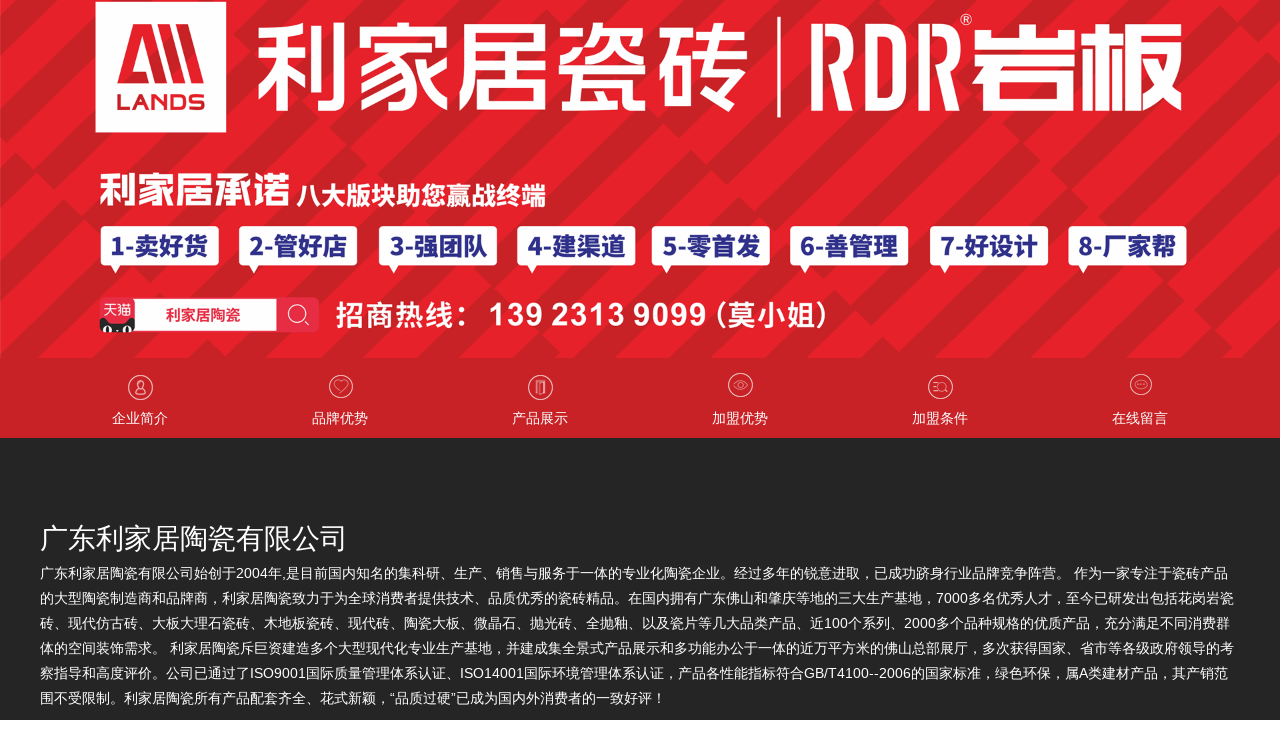

--- FILE ---
content_type: text/html; charset=utf-8
request_url: https://www.ujiancai.com/shop/detail/id/1216.html
body_size: 7688
content:
<!DOCTYPE html PUBLIC "-//W3C//DTD XHTML 1.0 Transitional//EN" "http://www.w3.org/TR/xhtml1/DTD/xhtml1-transitional.dtd">
<html xmlns="http://www.w3.org/1999/xhtml">
<head>
<meta http-equiv="Content-Type" content="text/html; charset=utf-8" />
<meta charset="utf-8">
<title>广东利家居陶瓷有限公司-优建材网-脸谱招商-建材招商网</title>
<meta name="keywords" content="广东利家居陶瓷有限公司">
<meta name="description" content="广东利家居陶瓷有限公司">
<link rel="shortcut icon" href="/static/ujiancai/images/damotouicon.ico" />
<meta name="baidu-site-verification" content="code-gNYoa93QdM" />
<meta name="sogou_site_verification" content="Arlu6CLREG"/>
<script>
var _hmt = _hmt || [];
(function() {
  var hm = document.createElement("script");
  hm.src = "https://hm.baidu.com/hm.js?24c397f496748d17d067ba9bfc92606c";
  var s = document.getElementsByTagName("script")[0]; 
  s.parentNode.insertBefore(hm, s);
})();
</script>
<script>
(function(){
var src = "https://jspassport.ssl.qhimg.com/11.0.1.js?d182b3f28525f2db83acfaaf6e696dba";
document.write('<script src="' + src + '" id="sozz"><\/script>');
})();
</script><link href="/static/ujiancai/css/my.css" rel="stylesheet" type="text/css">
<link href="/static/ujiancai/custom/1216/css/style.css" rel="stylesheet" type="text/css" />
<script type="text/javascript" src="/static/common/tool/jquery.min.js"></script>
</head>
<body>
<div  class="banner"><img src="/static/ujiancai/custom/1216/images/banner.png" alt="" /></div>
<div class="nav_bg">
  <div class="nav main">
    <ul>
      <li><a href="#a">企业简介</a></li>
      <li><a href="#b">品牌优势</a></li>
      <li><a href="#c">产品展示</a></li>
      <li><a href="#d">加盟优势</a></li>
      <li><a href="#e">加盟条件</a></li>
      <li><a href="#f">在线留言</a></li>
    </ul>
  </div>
</div>
<div class="about_bg" id="a">
  <div class="about main">
    <div class="about_top">
      <p class="size_28">广东利家居陶瓷有限公司</p>
      <p class="size_14">
广东利家居陶瓷有限公司始创于2004年,是目前国内知名的集科研、生产、销售与服务于一体的专业化陶瓷企业。经过多年的锐意进取，已成功跻身行业品牌竞争阵营。
作为一家专注于瓷砖产品的大型陶瓷制造商和品牌商，利家居陶瓷致力于为全球消费者提供技术、品质优秀的瓷砖精品。在国内拥有广东佛山和肇庆等地的三大生产基地，7000多名优秀人才，至今已研发出包括花岗岩瓷砖、现代仿古砖、大板大理石瓷砖、木地板瓷砖、现代砖、陶瓷大板、微晶石、抛光砖、全抛釉、以及瓷片等几大品类产品、近100个系列、2000多个品种规格的优质产品，充分满足不同消费群体的空间装饰需求。
利家居陶瓷斥巨资建造多个大型现代化专业生产基地，并建成集全景式产品展示和多功能办公于一体的近万平方米的佛山总部展厅，多次获得国家、省市等各级政府领导的考察指导和高度评价。公司已通过了ISO9001国际质量管理体系认证、ISO14001国际环境管理体系认证，产品各性能指标符合GB/T4100--2006的国家标准，绿色环保，属A类建材产品，其产销范围不受限制。利家居陶瓷所有产品配套齐全、花式新颖，“品质过硬”已成为国内外消费者的一致好评！</p>
    </div>
    <div class="about_bootom">
      <div class="about_b_l"><img src="/static/ujiancai/custom/1216/images/about.png" alt=""/></div>
      <div class="about_b_r">
        <dl>
          <dd>利</dd>
          <dt>
            <span class="size_18">核心理念</span>
            <span class="size_14">思想力，行动力</span>
          </dt>
        </dl>
        <dl>
          <dd>家</dd>
          <dt>
            <span class="size_18">企业风格</span>
            <span class="size_14">专注创新，追求速度与效率</span>
          </dt>
        </dl>
        <dl>
          <dd>居</dd>
          <dt>
            <span class="size_18">发展目标</span>
            <span class="size_14">打造家居名牌，铸就陶瓷精品</span>
          </dt>
        </dl>
        
      </div>
    </div>
  </div>
</div>
<div class="banner"><img src="/static/ujiancai/custom/1216/images/banner_1.png" alt="" /></div>
<div class="box_1 main" id="b">
  <div class="title">品牌优势</div>
  <div class="box_1_1">
    <dl>
     <dd><img src="/static/ujiancai/custom/1216/images/about_img1.png" alt="" /></dd>
     <dt>
       <span class="c_1">规模优势</span>
       <span class="c_bg_2">广东利家居陶瓷有限公司拥有2100亩的生产基地，具备独立的产品研发能力，大型的室内原料仓，所储存的原料可供一年生产之用，可使产品质量更稳定</span>
     </dt>
    </dl>
    <dl>
     <dd><img src="/static/ujiancai/custom/1216/images/about_img2.png" alt="" /></dd>
    <dt>
       <span class="c_1">生产实力优势</span>
       <span class="c_bg_2">独家引进了两台意大利7200吨萨克米B型压机，280米长窑炉设备在内的十多条生产线，多套先进的性能检测设备等，硬件设施领先于中国建陶行业，使利家居产品质量在同行中有着很高的美誉度，成为同行中的“质量代表”</span>
     </dt>
    </dl>
    <dl>
     <dd><img src="/static/ujiancai/custom/1216/images/about_img3.png" alt="" /></dd>
     <dt>
       <span class="c_1">原材料优势</span>
       <span class="c_bg_2">利家居公司选择原材料非常严谨，每一种原材料都经过专业人员筛选，采用国内优质的原材料，部分还来自澳洲、西班牙及台湾等进口原材料，确保产品的质量稳定性和拉大同行的差距，从而加大市场竞争力</span>
     </dt>
    </dl>
    <dl>
     <dd><img src="/static/ujiancai/custom/1216/images/about_img4.png" alt="" /></dd>
     <dt>
       <span class="c_1">产品创新的优势</span>
       <span class="c_bg_2">利家居公司除了质量好、花色品种丰富、配套齐全之外，产品创新也是利家居陶瓷的强项，与国内外著名研究所的技术交流合作与不断推出创新市场的产品，荣获“最佳原创品牌”等多项荣誉，众多产品通过省级新产品鉴定。</span>
     </dt>
    </dl>
    <dl>
     <dd><img src="/static/ujiancai/custom/1216/images/about_img5.png" alt="" /></dd>
     <dt>
       <span class="c_1">人才优势</span>
       <span class="c_bg_2">广东佛山培养了我国陶瓷业最庞大的技术人才和经营管理人才，形成了佛山陶瓷强大的人才优势。而利家居公司处于佛山腹地—南庄，公司聚集了过百名的研发精英以及管理人才，无论产品的品种开发或品质监控，都走在同行的前列，确保了利家居公司在陶瓷界的领先地位。</span>
     </dt>
    </dl>
     <dl>
     <dd><img src="/static/ujiancai/custom/1216/images/about_img6.png" alt="" /></dd>
     <dt>
       <span class="c_1">荣誉优势</span>
       <span class="c_bg_2">利家居公司通过了ISO9001：2008国际质量管理体系认证，和“ISO14001:2004”环境管理体系认证，还获得行业首批“国家3C认证”、“中国环保产品认证”、“广东省著名商标”、“ 消费者信赖十大陶瓷质量品牌”、“陶瓷十大品牌” “中国家居行业十大口碑力品牌”等称号，这只是一部分的荣誉认证，已代表了国家和政府对利家居公司的一种支持及认可，也对利家居公司寄予极大的厚望。</span>
     </dt>
    </dl>
     <dl>
     <dd><img src="/static/ujiancai/custom/1216/images/about_img7.png" alt="" /></dd>
     <dt>
       <span class="c_1">完善的配套产业优势</span>
       <span class="c_bg_2">利家居公司处于佛山腹地—南庄，有着完善的产业链，压机、抛光机、印花机、窑炉、熔块、色料、釉料、包装等相关陶瓷装备和原材料都有着完美的配套，形成了相关产业共同发展的良性滚动格局，整合了众多产业资源，形成了利家居公司的强大整合优势。</span>
     </dt>
    </dl>
     <dl>
     <dd><img src="/static/ujiancai/custom/1216/images/about_img8.png" alt="" /></dd>
     <dt>
       <span class="c_1">终端服务优势</span>
       <span class="c_bg_2">利家居外部市场部团队配合区域经销商，制定各种营销活动，全方位策划跟踪，区域战略联盟，省级联战，让您花更少费用，做更大的销量。并在终端推广《圆方》设计软件，让每一个终端导购都能掌握快速的设计技能，满足消费者即想即所得的空间设计效果体验，提升现场营销效果。</span>
     </dt>
    </dl>
    <dl>
     <dd><img src="/static/ujiancai/custom/1216/images/about_img9.png" alt="" /></dd>
     <dt>
       <span class="c_1">渠道合作优势</span>
       <span class="c_bg_2">在整合+跨界的时代，利家居引导全新的渠道开拓模式，与众多整装公司，房地产，结合成战略联盟，建立第三方工程信息平台，及时收录与更新全国范围的工程信息，并配合制定具有竞争力的产品投标方案，以强大的后盾，为经销商开拓工程渠道保驾护航。</span>
     </dt>
    </dl>
    <dl>
     <dd><img src="/static/ujiancai/custom/1216/images/about_img10.png" alt="" /></dd>
     <dt>
       <span class="c_1">环境优势</span>
       <span class="c_bg_2">利家居公司位于“中国建陶第一镇”南庄，具有“天时地利”的优势，加上雄厚的资金、强大的研发能力、广泛而通畅的销售网络。利家居公司以“踏实进取”的企业理念，以产品质量为重心的企业作风，开展了在陶瓷界里的光辉旅程。</span>
     </dt>
    </dl>
    <dl>
     <dd><img src="/static/ujiancai/custom/1216/images/about_img11.png" alt="" /></dd>
     <dt>
       <span class="c_1">财务稳健</span>
       <span class="c_bg_2">资金雄厚，集团发展17年是行业内从无向银行贷过款的企业。</span>
     </dt>
    </dl>
    <dl>
     <dd><img src="/static/ujiancai/custom/1216/images/about_img12.png" alt="" /></dd>
     <dt>
       <span class="c_1">专业做砖</span>
       <span class="c_bg_2">专一从事瓷砖生产而不多行业发展企业</span>
     </dt>
    </dl>
  </div>
</div>
<div class="box_2 main" id="c">
  <div class="title">产品展示</div>
  <div class="box_2_1">
    <p class="c_1">悠远自然，烦器生活的静室。烦器的都市生活，劳累的工作，疲惫的人际交往，让人想逃离；宁静朴素的角落，给您心灵的休息与享受，手握压力与休闲的平衡与尺度。 </p>
    <p>Distant nature, annoying life of the static room. The city of life, tired work, tired of interpersonal relationships, people want to escape; quiet and simple corner, give you the rest and enjoy the soul, holding the balance of pressure and leisure and scale.</p>
  </div>
  <div class="box_2_2">
    <img src="/static/ujiancai/custom/1216/images/img1.png" alt="" />
    <img src="/static/ujiancai/custom/1216/images/img2.png" alt="" />
    <img src="/static/ujiancai/custom/1216/images/img3.png" alt="" />
    <img src="/static/ujiancai/custom/1216/images/img4.png" alt="" />
  </div>
  <div class="box_2_3">
    <dl>
      <dt class="c_1">
        <span class="size_18">厨房</span>
      </dt>
      <dd><img src="/static/ujiancai/custom/1216/images/img5.png" alt="" /></dd>
    </dl>
    <dl>
      <dt class="c_1">
        <span class="size_18">客厅</span>
      </dt>
      <dd><img src="/static/ujiancai/custom/1216/images/img6.png" alt="" /></dd>
    </dl>
  </div>
</div>

<script type="text/javascript" src="/static/common/layui/layui.js"></script>
<style>
#feedback{ width:100%;padding:20px 0; overflow:hidden;background:#f1f2f2}
#feedback .f_title{ padding:20px 0;text-align:center; margin:0 auto; overflow:hidden;}
#feedback .size_40{ font-size:40px;font-weight:none;}
#feedback .size_16{font-size:16px; line-height:30px}
#feedback .size_22{font-size:22px;}
#feedback .size_24{font-size:24px;}
#feedback .color_2{ color:#ff0000;}
#feedback .feedback_main{ margin-top:20px; overflow:hidden;width: 1200px;max-width: 100%;margin: 0 auto;}
#feedback .feedback_main_l{float:left;}
#feedback .feedback_main_r{float:right; width:387px; height:205px; text-align:left; line-height:32px; color:#666;border:3px solid #d21b1d; background:#fff; position:relative; overflow:hidden; padding:30px;}
#feedback .feedback_main p{ margin-bottom:8px; text-align:left;}
#feedback .input_1{ width:281px; height:22px; padding:5px;border:1px solid #dcdcdc; background:#fff;}
#feedback .textarea_1{ width:625px; height:89px; color:#666; border:1px solid #dcdcdc; background:#fff;}
#feedback .input_2{ width:182px; height:37px; color:#fff;margin-left:45px; border:none;background:#d21b1d; cursor:pointer;}
#feedback .input_2:hover{ border:1px solid #d21b1d; background:#fff; color:#d21b1d;}
#feedback .default_content p span{cursor:pointer;}
#feedback .vaptcha_container{width:50%;margin-left: 45px;}

#feedback_list{ width:1200px; margin:10px auto;border:1px solid #d21b1d;overflow:hidden;}
#feedback_list .Box_7title{font-size:20px; height:40px; line-height:40px; color:#fff; padding-left:10px; margin-top:10px;background:#d21b1d}
#feedback_list .idx-adv{ width:100%;}
#feedback_list .idx-adv ul{ width:1200px; position:relative;overflow:hidden; padding:10px;}
#feedback_list .idx-adv li{ width:100%; float:left; line-height:30px; border-bottom:1px solid #717c7e;}
</style>
<div id="feedback" >
	<div class="f_title">
		<p class="size_40">加盟留言</p>
		<p class="size_24">如果您对该项目感兴趣，请给我们<span class="color_2">留言</span>或<span class="color_2">拨打招商热线</span>我们会第一时间和您取得联系</p>
	</div>
	<form class="layui-form" data-reload="2" id="form" method="post" action="https://www.ujiancai.com/Shop/saveFeedback.html">
		<input name="mid" id="mid" type="hidden"  value="1216"/>
		<div class="feedback_main main">
			<div class="feedback_main_l">
				<p>
					<span>姓名：</span>
					<input name="man" id="man" lay-verify="required" datatype="*" nullmsg="请输入姓名"  type=""  class="input_1"/>
					<span>手机：</span>
					<input name="mobile" id="mobile" lay-verify="required|phone" datatype="m" errormsg="手机格式错误" type=""  class="input_1"/>
				</p>
				<p>
					<span>邮箱：</span>
					<input name="email" id="email" type=""  class="input_1"/>
					<span>地址：</span>
					<input name="address" id="address" type=""  class="input_1"/>
				</p>
				<p>
					<span>留言：</span>
					<textarea name="content" id="content" lay-verify="required"  datatype="*" nullmsg="请输入留言" cols="" rows="" style="margin-left: 0;" class="textarea_1"></textarea>
				</p>
				<p><span></span><input type="hidden" id="vaptcha1" name="captcha_token" class="clicaptcha_container" />
				<input value="1" type="hidden"  name="captcha_app" />
				<input type="hidden" id="vaptcha1_check"  /><input value="1" type="hidden"  name="captcha_type" />
				<div class="clicaptcha-btn captcha_class"  id="vaptcha1_btn" onclick="openvaptcha1()" >单击进行人机验证</div>
				<script>
				if($(".clicaptcha_container").length == 1){
					document.write("<script type=\"text/javascript\" src=\"/static/common/clicaptcha/clicaptcha.js\"><\/script>\n");
					document.write("<link rel=\"stylesheet\" href=\"/static/common/clicaptcha/captcha.css\">\n");
				}
				</script>
				<script>
				function checkvaptcha1(){
					if($("#vaptcha1_check").val() == 1){
						return true;
					}else{
						return false;
					}
				}
				function openvaptcha1(){
					$("#vaptcha1_check").val("");
					$("#vaptcha1_btn").html("单击进行人机验证");
					$("#vaptcha1").clicaptcha({
						callback: function(){
							$("#vaptcha1_check").val(1);
							$("#vaptcha1_btn").html("验证通过");
						}
					});
				}
				</script>
		</p>
				<p><input lay-submit lay-filter="*" type="button"  class="input_2" value="提交"/></p>
			</div>
			<div class="feedback_main_r default_content">
				<p>
					<strong>留言内容温馨提示：</strong><br />
					1、<span>做为你们的代理加盟商能得到哪些支持？</span><br />
					2、<span>请问投资你们所需要的费用有哪些？</span><br />
					3、<span>我想加盟你们，请电话联系我。</span><br />
					4、<span>我对贵企业很感兴趣，请尽快寄资料给我！</span><br />
					5、<span>我想加盟你们，请寄送相关资料给我，谢谢！</span><br />
					6、<span>我想详细了解你们的加盟流程，请与我联系！</span>
				</p>
			</div>
		</div>
	</form>
</div>
<div id="feedback_list">
	<div class="Box_7title">最新意向留言信息</div>
	<div class="idx-adv" id="rollAD" style="height:300px; position:relative; width:1000px;margin:0 auto;overflow:hidden;" >
		<div id="rollText">
				</div>
	</div>
</div>
<script>
$('.default_content p span').click(function(){
	$('#content').html($(this).html());
})
</script>
<script type="text/javascript">
layui.use('form', function(){
	var form = layui.form;
	form.on('submit(*)', function (data) {
		$.ajax({
			url: $(data.form).attr('action'),
			type: data.form.method,
			dataType:'json',
			data: $(data.form).serialize(),
			success: function (info) {
				alert(info.msg);
				if (info.code === 1001) {
					location.reload(true);
				}
			}
		});
		return false;
	});	
});
</script>
<script type="text/javascript">
// <![CDATA[
var textDiv = document.getElementById("rollText");
var textList = textDiv.getElementsByTagName("ul");
if(textList.length > 2){
	var textDat = textDiv.innerHTML;
	var br = textDat.toLowerCase().indexOf("/ul",textDat.toLowerCase().indexOf("ul")+3);
	//var textUp2 = textDat.substr(0,br);
	textDiv.innerHTML = textDat+textDat+textDat.substr(0,br);
	textDiv.style.cssText = "position:absolute; top:0";
	var textDatH = textDiv.offsetHeight;MaxRoll();
}
var minTime,maxTime,divTop,newTop=0;
function MinRoll(){
	newTop++;
	if(newTop<=divTop+40){
		textDiv.style.top = "-" + newTop + "px";
	}else{
		clearInterval(minTime);
		maxTime = setTimeout(MaxRoll,2000);
	}
}
function MaxRoll(){
	divTop = Math.abs(parseInt(textDiv.style.top));
	if(divTop>=0 && divTop<textDatH-40){
		minTime = setInterval(MinRoll,1);
	}else{
		textDiv.style.top = 0;divTop = 0;newTop=0;MaxRoll();
	}
}
// ]]>
</script>



<div class="footer_bg">
  <div class="footer main">
    <div class="footer_l">
      <h2>广东利家居陶瓷有限公司</h2>
      <dl>
       <dt>
         <span>地址：广东省佛山市禅城区南庄镇紫南工业区（紫南幼儿园旁）</span>
         <span>电话：0757-82017701</span>
         <span>http://www.gdlands.com</span>
         <span><img src="/static/ujiancai/custom/1216/images/logo.png" alt=""/></span>
       </dt>
       <dd><img src="/static/ujiancai/custom/1216/images/weix.png" alt=""/></dd>
      </dl>
    </div>
    <div class="footer_r"><img src="/static/ujiancai/custom/1216/images/map.png" alt=""/></div>
  </div>
</div>
</body>
</html>


--- FILE ---
content_type: text/css
request_url: https://www.ujiancai.com/static/ujiancai/css/my.css
body_size: 955
content:
#Validform_msg {
    background: #fff none repeat scroll 0 0;
    box-shadow: 2px 2px 0 rgba(0, 0, 0, 0.1);
    display: none;
    font-size: 14px;
    position: absolute;
    right: 50px;
    top: 0;
    width: 300px;
    z-index: 99999;
}
#Validform_msg .iframe {
    left: 0;
    position: absolute;
    top: -1px;
    z-index: -1;
}
#Validform_msg .Validform_title {
    background-color: #fcc900;
    color: #fff;
    font-size: 20px;
    padding: 10px;
    position: relative;
    text-align: left;
}
#Validform_msg a.Validform_close:link, #Validform_msg a.Validform_close:visited {
    color: #fff;
    font-family: Verdana;
    position: absolute;
    right: 8px;
    text-decoration: none;
    top: 6px;
}
#Validform_msg a.Validform_close:hover {
    color: #fff;
}
#Validform_msg .Validform_info {
    -moz-border-bottom-colors: none;
    -moz-border-left-colors: none;
    -moz-border-right-colors: none;
    -moz-border-top-colors: none;
    border-color: -moz-use-text-color #bbb #bbb;
    border-image: none;
    border-style: none solid solid;
    border-width: 0 1px 1px;
    padding: 10px;
    text-align: left;
}
.pagination {
    color: #999;
    list-style: outside none none;
    padding-left: 0;
    text-align: center;clear:both;
}
.pagination::after, .pagination::before {
    content: " ";
    display: table;
}
.pagination::after {
    clear: both;
}
.pagination > li {
    display: inline-block;
}
.pagination > li > a, .pagination > li > span {
    background-color: #fff;
    border: 1px solid #ddd;
    border-radius: 0;
    display: block;
    line-height: 1.2;
    margin-bottom: 5px;
    margin-right: 5px;
    padding: 0.5em 1em;
    position: relative;
    text-decoration: none;
}
.pagination > li:last-child > a, .pagination > li:last-child > span {
    margin-right: 0;
}
.pagination > li > a:focus, .pagination > li > a:hover, .pagination > li > span:focus, .pagination > li > span:hover {
    background-color: #eee;
}
.pagination > .active > a, .pagination > .active > a:focus, .pagination > .active > a:hover, .pagination > .active > span, .pagination > .active > span:focus, .pagination > .active > span:hover {
    background-color: #0066cb;
    border-color: #0066cb;
    color: #fff;
    cursor: default;
    z-index: 2;
}
.pagination > .disabled > a, .pagination > .disabled > a:focus, .pagination > .disabled > a:hover, .pagination > .disabled > span, .pagination > .disabled > span:focus, .pagination > .disabled > span:hover {
    background-color: #fff;
    border-color: #ddd;
    color: #999;
    cursor: not-allowed;
    pointer-events: none;
}
.pagination .pagination-prev {
    float: left;
}
.pagination .pagination-prev a {
    border-radius: 0;
}
.pagination .pagination-next {
    float: right;
}
.pagination .pagination-next a {
    border-radius: 0;
}
.pagination-centered {
    text-align: center;
}
.pagination-right {
    text-align: right;
}
#main_top .search li  .select{
    background: #7f292a none repeat scroll 0 0;
    border: medium none;
    color: #fff;
}







--- FILE ---
content_type: text/css
request_url: https://www.ujiancai.com/static/ujiancai/custom/1216/css/style.css
body_size: 1915
content:
body { margin:0; padding:0; font-family:"微软雅黑",Verdana, Geneva, sans-serif;font-size:14px; background:#fff; color:#666}
p,span,dl,dd,dt,ol,ul,li,h1,h2,h3,h4,h5,h6,table,tr,td{ margin:0;}
input,textarea{font-family:"微软雅黑",Verdana, Geneva, sans-serif;font-size:14px;padding:5px;}
.main{ width:1200px; max-width:100%; margin:0 auto; position:relative; overflow:hidden;}
img{ max-width:100%;}
ol,ul,li{ list-style-type:none; padding:0; margin:0;}
a{ text-decoration:none;}

.banner{ width:100%; margin:0 auto; overflow:hidden;}
.nav_bg{ width:100%; background:#c82226; height:80px; overflow:hidden;}
.nav li{ line-height:45px; width:200px; line-height:120px;text-align:center; float:left;}
.nav li:nth-child(1){background:url(../images/nav.png) no-repeat 50% 0;}
.nav li:nth-child(2){ background:url(../images/nav.png) no-repeat 50% -88px;}
.nav li:nth-child(3){ background:url(../images/nav.png) no-repeat 50% -175px;}
.nav li:nth-child(4){ background:url(../images/nav.png) no-repeat 50% -265px;}
.nav li:nth-child(5){ background:url(../images/nav.png) no-repeat 50% -350px;}
.nav li:nth-child(6){ background:url(../images/nav.png) no-repeat 50% -440px;}
.nav li a{ display:block; color:#fff;}
.nav li:nth-child(1) a:hover{background:url(../images/nav.png) no-repeat 50% 0 #e6212a;}
.nav li:nth-child(2) a:hover{ background:url(../images/nav.png) no-repeat 50% -88px #e6212a;}
.nav li:nth-child(3) a:hover{ background:url(../images/nav.png) no-repeat 50% -175px #e6212a;}
.nav li:nth-child(4) a:hover{ background:url(../images/nav.png) no-repeat 50% -265px #e6212a;}
.nav li:nth-child(5) a:hover{ background:url(../images/nav.png) no-repeat 50% -350px #e6212a;}
.nav li:nth-child(6) a:hover{ background:url(../images/nav.png) no-repeat 50% -440px #e6212a;}

.about_bg{ width:100%;background:#252525; color:#fff}
.about_top{ margin-top:78px; line-height:25px;overflow:hidden;}
.size_28{ font-size:28px; line-height:45px;}
.size_18{ font-size:18px;}
.about_bootom{ margin:10px 0; position:relative; overflow:hidden;}
.about_b_l{ width:655px; height:352px;float:left; margin:0; position:relative; overflow:hidden; background:#9d0775;}
.about_b_r{ float:right;}
.about_b_r dl{ width:445px; padding:20px; margin:15px 0;border:1px solid #fff; border-radius:5px; overflow:hidden;}
.about_b_r dd{width:37px; height:37px; line-height:37px; text-align:center; font-size:18px; color:#fff; float:left;border-radius:5px; background:#c82226;}
.about_b_r dt{ float:left;margin-left:20px;}
.about_b_r dt span{ display:block}


.box_1{ margin-top:37px;}
.title{ font-size:20px; font-weight:bold; color:#c82226;padding-left:290px;height:53px;background:url(../images/title_bg.png) no-repeat}
.box_1_1{ padding:45px 0; background:#f9f9f9}
.box_1_1 dl{ overflow:hidden; margin:10px;}
.box_1_1 dd{ width:393px;float:left; margin-right:10px;}
.box_1_1 dt{float:right; width:750px;}
.box_1_1 span{ display:block;}
.c_bg_2{ margin-top:20px;padding:10px; color:#fff; line-height:25px;background:#797979; border-radius:5px;}
.c_1{color:#c82226; font-weight:bold; font-size:16px;}

.box_2{ margin-top:40px; overflow:hidden;}
.box_2_1{padding:20px 45px; line-height:25px;}
.box_2_2{ padding:10px 49px; overflow:hidden; position:relative;}
.box_2_3{ padding:10px 49px; overflow:hidden; position:relative;}
.box_2_3 dl{ float:left; width:50%;}
.box_2_3 dt{ overflow:hidden;line-height:71px;}
.box_2_3 dt span{ width:127px; height:71px;  color:#fff;text-align:center; margin-right:10px;background:#c82226; display:block; float:left; }
.box_2_3 dd{ margin-top:20px;}

.box_3{ margin-top:20px;}
.box_3_1 dl{ margin-top:20px;overflow:hidden;}
.box_3_1 dd{ width:391px; height:122px; float:left;overflow:hidden;}
.box_3_1 dt{ width:744px; height:89px; line-height:35px; font-size:15px; font-weight:bold; color:#c82226;float:left; margin-left:20px; padding:10px;border-radius:5px; border:2px solid #797979}

.box_4bg{ width:100%; margin-top:20px;background:url(../images/banner_bg.jpg) no-repeat top center; overflow:hidden;}
.size_34{ color:#fff; margin-top:100px;font-size:34px;text-align:center;}
.e_26{ font-family:Verdana, Geneva, sans-serif; color:#fff; text-align:center; font-size:26px;}
.siez_14{ color:#fff; text-align:center; line-height:25px;}
.box_4_1{ width:1094px; height:476px; margin:20px auto;overflow:hidden; position:relative;}
.img10{ width:435px; height:472px;border:2px solid #fff;position:absolute; top:0; left:0;}
.img11{ width:164px; height:225px;border:2px solid #fff; position:absolute; top:0; left:465px;}
.img12{ width:164px; height:225px;border:2px solid #fff;position:absolute; bottom:0; left:465px;}
.img13{ width:435px; height:472px;border:2px solid #fff;position:absolute; top:0; right:0;}

.box_5{ margin-top:20px; overflow:hidden;}
.box_5_1{ padding:20px; overflow:hidden;}
.box_5_1_l{ float:left; width:400px;line-height:30px; color:#666;}
.box_5_1 .h3{padding:0 10px; margin-bottom:10px;border-radius:5px; background:#c82226; color:#fff; display:inline-block}
.box_5_1_r{ float:right; width:650px;}


.box6_bg{ width:100%; margin-top:20px;border-top:2px dashed #ccc;}
.box_6{ overflow:hidden; padding:20px 0;}
.box_6_title{ text-align:center; padding:20px 0;}
.size_40{ font-size:40px; line-height:60px; color:#c82226;}
.size_24{font-size:24px; line-height:40px;}
.color_2{ color:#ff0000;}
.bg_7_l{ float:left;}
.bg_7_r{ width:387px; height:205px; float:right;text-align:left; line-height:32px; color:#666;border:3px solid #c82226; background:#fff; position:relative; overflow:hidden; padding:30px;}

.bg_7 p{ margin-bottom:8px; text-align:left;}
.input_1{ width:281px; height:22px; padding:5px;border:1px solid #dcdcdc; background:#fff;}
.textarea_1{ width:625px; height:89px; color:#666; border:1px solid #dcdcdc; background:#fff;}
.input_2{ width:182px; height:37px; color:#fff;margin-left:45px; border:none;background:#c82226; cursor:pointer;}

.bg8{ width:1200px; margin:0 auto;border:1px solid #9d0775;overflow:hidden;}
.bg8-title{font-size:20px; height:40px; line-height:40px; color:#fff; padding-left:10px; margin-top:10px;background:#c82226}

.idx-adv{ width:100%;}
.idx-adv ul{ width:1200px; position:relative;overflow:hidden; padding:10px;}
.idx-adv li{ width:100%; float:left; line-height:30px; border-bottom:1px solid #dcdcdc;}


.footer_bg{ width:100%; margin-top:20px;border-top:6px solid #c82226; background:#252525; overflow:hidden;}
.footer{ padding:20px; color:#fff;}
.footer_l{ float:left; width:520px;}
.footer_l h2{ font-size:26px; line-height:45px;border-bottom:1px solid #ccc;}
.footer_l dl{line-height:40px;}
.footer_l dt{ float:left; width:400px;}
.footer_l dd{ width:107px; height:107px;float:right; margin-top:50px; overflow:hidden;}
.footer_r{ width:512px;float:right;}

.footer_l span{ display:block}




--- FILE ---
content_type: text/css
request_url: https://www.ujiancai.com/static/common/clicaptcha/captcha.css
body_size: 906
content:
#clicaptcha-container{
	display: none;
	width: 350px;
	min-height: 290px;
	padding: 15px;
	border: 1px solid #b1b3b8;
	background-color: #f5f6f7;
	position: fixed;
	z-index: 10000;
	left: 50%;
	top: 50%;
	margin-left: -191px;
	margin-top: -161px;
	border-radius: 10px;
	box-shadow: 0 0 0 1px hsla(0,0%,100%,.3) inset, 0 .5em 1em rgba(0, 0, 0, 0.6);
}
#clicaptcha-container .clicaptcha-imgbox{
	position: relative;
}
#clicaptcha-container .clicaptcha-imgbox .step{
	position: absolute;
	width: 20px;
	height: 20px;
	line-height: 20px;
	font-size: 14px;
	font-weight: bold;
	text-align: center;
	color: #f04848;
	border: 3px solid #f04848;
	background-color: #fff;
	border-radius: 30px;
	box-shadow: 0 0 10px #fff;
	-webkit-user-select: none;
	user-select: none;
}
#clicaptcha-container .clicaptcha-img{
	width: 350px;
	height: 200px;
	border: none;
}
#clicaptcha-container .clicaptcha-title{
	font-family: 'Microsoft YaHei';
	height: 40px;
	line-height: 40px;
	font-size: 14px;
	text-align: center;
	color: #333;
}
#clicaptcha-container .clicaptcha-title span{
	font-size: 16px;
	font-weight: bold;
	color: #c00;
}
#clicaptcha-container .clicaptcha-title span.clicaptcha-clicked{
	color: #069;
}
#clicaptcha-container .clicaptcha-refresh-box{
	position: relative;
	margin-top: 10px;
}
#clicaptcha-container .clicaptcha-refresh-line{
	position: absolute;
	top: 16px;
	width: 140px;
	height: 1px;
	background-color: #ccc;
}
#clicaptcha-container .clicaptcha-refresh-line-left{
	left: 5px;
}
#clicaptcha-container .clicaptcha-refresh-line-right{
	right: 5px;
}
#clicaptcha-container .clicaptcha-refresh-btn{
	display: block;
	margin: 0 auto;
	width: 32px;
	height: 32px;
	background: url(refresh.png) no-repeat;
}
#clicaptcha-container .clicaptcha-refresh-btn:hover{
	background-position:-32px 0;
}
#clicaptcha-mask{
	display: none;
	position: fixed;
	z-index: 9999;
	left: 0;
	top: 0;
	width: 100%;
	height: 100%;
	opacity: 0.5;
	background-color: rgb(0, 0, 0);
}
.clicaptcha-btn{
	height: 36px;background-color: #3C8AFF;
	width: 100%;
	line-height: initial;
	min-height: 36px;
	max-height: 46px;
	min-width: 200px;
	overflow: hidden;
	cursor: pointer;
	font-size: 12px;
	font-weight: normal;
	white-space: nowrap;
	color: #FFF;
	text-indent: 16px;
	vertical-align: middle;
	white-space: nowrap;
	text-overflow: ellipsis;
	text-align: left;line-height: 36px;
}
@media screen and (max-width: 360px) {
	#clicaptcha-box{
		width: 100%;
		margin-left: 0px;left: 0;
	}
}
